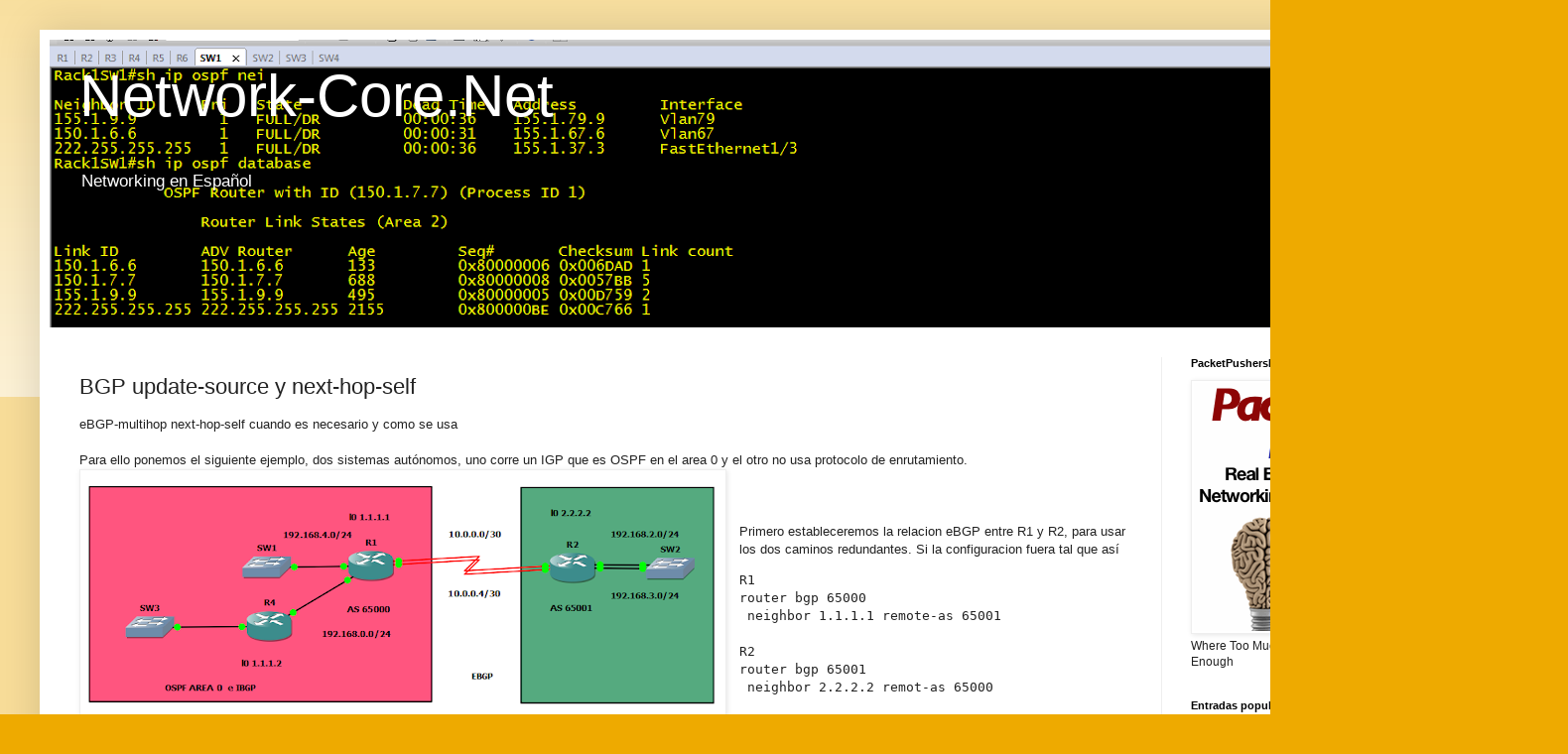

--- FILE ---
content_type: text/html; charset=UTF-8
request_url: http://www.network-core.net/2010/08/bgp-update-source-y-next-hop-self.html
body_size: 11476
content:
<!DOCTYPE html>
<html class='v2' dir='ltr' lang='es'>
<head>
<link href='https://www.blogger.com/static/v1/widgets/4128112664-css_bundle_v2.css' rel='stylesheet' type='text/css'/>
<meta content='width=1100' name='viewport'/>
<meta content='text/html; charset=UTF-8' http-equiv='Content-Type'/>
<meta content='blogger' name='generator'/>
<link href='http://www.network-core.net/favicon.ico' rel='icon' type='image/x-icon'/>
<link href='http://www.network-core.net/2010/08/bgp-update-source-y-next-hop-self.html' rel='canonical'/>
<link rel="alternate" type="application/atom+xml" title="Network-Core.Net - Atom" href="http://www.network-core.net/feeds/posts/default" />
<link rel="alternate" type="application/rss+xml" title="Network-Core.Net - RSS" href="http://www.network-core.net/feeds/posts/default?alt=rss" />
<link rel="service.post" type="application/atom+xml" title="Network-Core.Net - Atom" href="https://www.blogger.com/feeds/5997493262095961888/posts/default" />

<link rel="alternate" type="application/atom+xml" title="Network-Core.Net - Atom" href="http://www.network-core.net/feeds/6442071829860857564/comments/default" />
<!--Can't find substitution for tag [blog.ieCssRetrofitLinks]-->
<link href='https://blogger.googleusercontent.com/img/b/R29vZ2xl/AVvXsEgLcqdFszYbj0rn7LWwAYewyNsyQhs6WmOt8WAWTGyjqHqV-0-6F9u-8-dhdN5H0HMy8Ma15P1MVHbG2gDW0ncbfofqW7HaDC0JZzP66ZvwruEOItf8V264qa9geERUbSq6DRBSAT6I4A/s640/ebgp-multihop.png' rel='image_src'/>
<meta content='http://www.network-core.net/2010/08/bgp-update-source-y-next-hop-self.html' property='og:url'/>
<meta content='BGP update-source y next-hop-self' property='og:title'/>
<meta content='networking cisco castellano español ccna ccnp ccie' property='og:description'/>
<meta content='https://blogger.googleusercontent.com/img/b/R29vZ2xl/AVvXsEgLcqdFszYbj0rn7LWwAYewyNsyQhs6WmOt8WAWTGyjqHqV-0-6F9u-8-dhdN5H0HMy8Ma15P1MVHbG2gDW0ncbfofqW7HaDC0JZzP66ZvwruEOItf8V264qa9geERUbSq6DRBSAT6I4A/w1200-h630-p-k-no-nu/ebgp-multihop.png' property='og:image'/>
<title>Network-Core.Net: BGP update-source y next-hop-self</title>
<style id='page-skin-1' type='text/css'><!--
/*
-----------------------------------------------
Blogger Template Style
Name:     Simple
Designer: Blogger
URL:      www.blogger.com
----------------------------------------------- */
/* Content
----------------------------------------------- */
body {
font: normal normal 12px Arial, Tahoma, Helvetica, FreeSans, sans-serif;
color: #222222;
background: #eeaa00 none repeat scroll top left;
padding: 0 40px 40px 40px;
}
html body .region-inner {
min-width: 0;
max-width: 100%;
width: auto;
}
h2 {
font-size: 22px;
}
a:link {
text-decoration:none;
color: #cc6611;
}
a:visited {
text-decoration:none;
color: #888888;
}
a:hover {
text-decoration:underline;
color: #ff9900;
}
.body-fauxcolumn-outer .fauxcolumn-inner {
background: transparent url(https://resources.blogblog.com/blogblog/data/1kt/simple/body_gradient_tile_light.png) repeat scroll top left;
_background-image: none;
}
.body-fauxcolumn-outer .cap-top {
position: absolute;
z-index: 1;
height: 400px;
width: 100%;
}
.body-fauxcolumn-outer .cap-top .cap-left {
width: 100%;
background: transparent url(https://resources.blogblog.com/blogblog/data/1kt/simple/gradients_light.png) repeat-x scroll top left;
_background-image: none;
}
.content-outer {
-moz-box-shadow: 0 0 40px rgba(0, 0, 0, .15);
-webkit-box-shadow: 0 0 5px rgba(0, 0, 0, .15);
-goog-ms-box-shadow: 0 0 10px #333333;
box-shadow: 0 0 40px rgba(0, 0, 0, .15);
margin-bottom: 1px;
}
.content-inner {
padding: 10px 10px;
}
.content-inner {
background-color: #ffffff;
}
/* Header
----------------------------------------------- */
.header-outer {
background: #cc6611 url(//www.blogblog.com/1kt/simple/gradients_light.png) repeat-x scroll 0 -400px;
_background-image: none;
}
.Header h1 {
font: normal normal 60px Arial, Tahoma, Helvetica, FreeSans, sans-serif;
color: #ffffff;
text-shadow: 1px 2px 3px rgba(0, 0, 0, .2);
}
.Header h1 a {
color: #ffffff;
}
.Header .description {
font-size: 140%;
color: #ffffff;
}
.header-inner .Header .titlewrapper {
padding: 22px 30px;
}
.header-inner .Header .descriptionwrapper {
padding: 0 30px;
}
/* Tabs
----------------------------------------------- */
.tabs-inner .section:first-child {
border-top: 0 solid #eeeeee;
}
.tabs-inner .section:first-child ul {
margin-top: -0;
border-top: 0 solid #eeeeee;
border-left: 0 solid #eeeeee;
border-right: 0 solid #eeeeee;
}
.tabs-inner .widget ul {
background: #f5f5f5 url(https://resources.blogblog.com/blogblog/data/1kt/simple/gradients_light.png) repeat-x scroll 0 -800px;
_background-image: none;
border-bottom: 1px solid #eeeeee;
margin-top: 0;
margin-left: -30px;
margin-right: -30px;
}
.tabs-inner .widget li a {
display: inline-block;
padding: .6em 1em;
font: normal normal 14px Arial, Tahoma, Helvetica, FreeSans, sans-serif;
color: #999999;
border-left: 1px solid #ffffff;
border-right: 1px solid #eeeeee;
}
.tabs-inner .widget li:first-child a {
border-left: none;
}
.tabs-inner .widget li.selected a, .tabs-inner .widget li a:hover {
color: #000000;
background-color: #eeeeee;
text-decoration: none;
}
/* Columns
----------------------------------------------- */
.main-outer {
border-top: 0 solid #eeeeee;
}
.fauxcolumn-left-outer .fauxcolumn-inner {
border-right: 1px solid #eeeeee;
}
.fauxcolumn-right-outer .fauxcolumn-inner {
border-left: 1px solid #eeeeee;
}
/* Headings
----------------------------------------------- */
div.widget > h2,
div.widget h2.title {
margin: 0 0 1em 0;
font: normal bold 11px Arial, Tahoma, Helvetica, FreeSans, sans-serif;
color: #000000;
}
/* Widgets
----------------------------------------------- */
.widget .zippy {
color: #999999;
text-shadow: 2px 2px 1px rgba(0, 0, 0, .1);
}
.widget .popular-posts ul {
list-style: none;
}
/* Posts
----------------------------------------------- */
h2.date-header {
font: normal bold 11px Arial, Tahoma, Helvetica, FreeSans, sans-serif;
}
.date-header span {
background-color: transparent;
color: #222222;
padding: inherit;
letter-spacing: inherit;
margin: inherit;
}
.main-inner {
padding-top: 30px;
padding-bottom: 30px;
}
.main-inner .column-center-inner {
padding: 0 15px;
}
.main-inner .column-center-inner .section {
margin: 0 15px;
}
.post {
margin: 0 0 25px 0;
}
h3.post-title, .comments h4 {
font: normal normal 22px Arial, Tahoma, Helvetica, FreeSans, sans-serif;
margin: .75em 0 0;
}
.post-body {
font-size: 110%;
line-height: 1.4;
position: relative;
}
.post-body img, .post-body .tr-caption-container, .Profile img, .Image img,
.BlogList .item-thumbnail img {
padding: 2px;
background: #ffffff;
border: 1px solid #eeeeee;
-moz-box-shadow: 1px 1px 5px rgba(0, 0, 0, .1);
-webkit-box-shadow: 1px 1px 5px rgba(0, 0, 0, .1);
box-shadow: 1px 1px 5px rgba(0, 0, 0, .1);
}
.post-body img, .post-body .tr-caption-container {
padding: 5px;
}
.post-body .tr-caption-container {
color: #222222;
}
.post-body .tr-caption-container img {
padding: 0;
background: transparent;
border: none;
-moz-box-shadow: 0 0 0 rgba(0, 0, 0, .1);
-webkit-box-shadow: 0 0 0 rgba(0, 0, 0, .1);
box-shadow: 0 0 0 rgba(0, 0, 0, .1);
}
.post-header {
margin: 0 0 1.5em;
line-height: 1.6;
font-size: 90%;
}
.post-footer {
margin: 20px -2px 0;
padding: 5px 10px;
color: #666666;
background-color: #f9f9f9;
border-bottom: 1px solid #eeeeee;
line-height: 1.6;
font-size: 90%;
}
#comments .comment-author {
padding-top: 1.5em;
border-top: 1px solid #eeeeee;
background-position: 0 1.5em;
}
#comments .comment-author:first-child {
padding-top: 0;
border-top: none;
}
.avatar-image-container {
margin: .2em 0 0;
}
#comments .avatar-image-container img {
border: 1px solid #eeeeee;
}
/* Comments
----------------------------------------------- */
.comments .comments-content .icon.blog-author {
background-repeat: no-repeat;
background-image: url([data-uri]);
}
.comments .comments-content .loadmore a {
border-top: 1px solid #999999;
border-bottom: 1px solid #999999;
}
.comments .comment-thread.inline-thread {
background-color: #f9f9f9;
}
.comments .continue {
border-top: 2px solid #999999;
}
/* Accents
---------------------------------------------- */
.section-columns td.columns-cell {
border-left: 1px solid #eeeeee;
}
.blog-pager {
background: transparent none no-repeat scroll top center;
}
.blog-pager-older-link, .home-link,
.blog-pager-newer-link {
background-color: #ffffff;
padding: 5px;
}
.footer-outer {
border-top: 0 dashed #bbbbbb;
}
/* Mobile
----------------------------------------------- */
body.mobile  {
background-size: auto;
}
.mobile .body-fauxcolumn-outer {
background: transparent none repeat scroll top left;
}
.mobile .body-fauxcolumn-outer .cap-top {
background-size: 100% auto;
}
.mobile .content-outer {
-webkit-box-shadow: 0 0 3px rgba(0, 0, 0, .15);
box-shadow: 0 0 3px rgba(0, 0, 0, .15);
}
.mobile .tabs-inner .widget ul {
margin-left: 0;
margin-right: 0;
}
.mobile .post {
margin: 0;
}
.mobile .main-inner .column-center-inner .section {
margin: 0;
}
.mobile .date-header span {
padding: 0.1em 10px;
margin: 0 -10px;
}
.mobile h3.post-title {
margin: 0;
}
.mobile .blog-pager {
background: transparent none no-repeat scroll top center;
}
.mobile .footer-outer {
border-top: none;
}
.mobile .main-inner, .mobile .footer-inner {
background-color: #ffffff;
}
.mobile-index-contents {
color: #222222;
}
.mobile-link-button {
background-color: #cc6611;
}
.mobile-link-button a:link, .mobile-link-button a:visited {
color: #ffffff;
}
.mobile .tabs-inner .section:first-child {
border-top: none;
}
.mobile .tabs-inner .PageList .widget-content {
background-color: #eeeeee;
color: #000000;
border-top: 1px solid #eeeeee;
border-bottom: 1px solid #eeeeee;
}
.mobile .tabs-inner .PageList .widget-content .pagelist-arrow {
border-left: 1px solid #eeeeee;
}

--></style>
<style id='template-skin-1' type='text/css'><!--
body {
min-width: 1500px;
}
.content-outer, .content-fauxcolumn-outer, .region-inner {
min-width: 1500px;
max-width: 1500px;
_width: 1500px;
}
.main-inner .columns {
padding-left: 0px;
padding-right: 360px;
}
.main-inner .fauxcolumn-center-outer {
left: 0px;
right: 360px;
/* IE6 does not respect left and right together */
_width: expression(this.parentNode.offsetWidth -
parseInt("0px") -
parseInt("360px") + 'px');
}
.main-inner .fauxcolumn-left-outer {
width: 0px;
}
.main-inner .fauxcolumn-right-outer {
width: 360px;
}
.main-inner .column-left-outer {
width: 0px;
right: 100%;
margin-left: -0px;
}
.main-inner .column-right-outer {
width: 360px;
margin-right: -360px;
}
#layout {
min-width: 0;
}
#layout .content-outer {
min-width: 0;
width: 800px;
}
#layout .region-inner {
min-width: 0;
width: auto;
}
body#layout div.add_widget {
padding: 8px;
}
body#layout div.add_widget a {
margin-left: 32px;
}
--></style>
<link href='https://www.blogger.com/dyn-css/authorization.css?targetBlogID=5997493262095961888&amp;zx=829ffe19-b0fe-4638-8300-06f1bff9febb' media='none' onload='if(media!=&#39;all&#39;)media=&#39;all&#39;' rel='stylesheet'/><noscript><link href='https://www.blogger.com/dyn-css/authorization.css?targetBlogID=5997493262095961888&amp;zx=829ffe19-b0fe-4638-8300-06f1bff9febb' rel='stylesheet'/></noscript>
<meta name='google-adsense-platform-account' content='ca-host-pub-1556223355139109'/>
<meta name='google-adsense-platform-domain' content='blogspot.com'/>

<!-- data-ad-client=ca-pub-0715135656211573 -->

</head>
<body class='loading variant-bold'>
<div class='navbar no-items section' id='navbar' name='Barra de navegación'>
</div>
<div class='body-fauxcolumns'>
<div class='fauxcolumn-outer body-fauxcolumn-outer'>
<div class='cap-top'>
<div class='cap-left'></div>
<div class='cap-right'></div>
</div>
<div class='fauxborder-left'>
<div class='fauxborder-right'></div>
<div class='fauxcolumn-inner'>
</div>
</div>
<div class='cap-bottom'>
<div class='cap-left'></div>
<div class='cap-right'></div>
</div>
</div>
</div>
<div class='content'>
<div class='content-fauxcolumns'>
<div class='fauxcolumn-outer content-fauxcolumn-outer'>
<div class='cap-top'>
<div class='cap-left'></div>
<div class='cap-right'></div>
</div>
<div class='fauxborder-left'>
<div class='fauxborder-right'></div>
<div class='fauxcolumn-inner'>
</div>
</div>
<div class='cap-bottom'>
<div class='cap-left'></div>
<div class='cap-right'></div>
</div>
</div>
</div>
<div class='content-outer'>
<div class='content-cap-top cap-top'>
<div class='cap-left'></div>
<div class='cap-right'></div>
</div>
<div class='fauxborder-left content-fauxborder-left'>
<div class='fauxborder-right content-fauxborder-right'></div>
<div class='content-inner'>
<header>
<div class='header-outer'>
<div class='header-cap-top cap-top'>
<div class='cap-left'></div>
<div class='cap-right'></div>
</div>
<div class='fauxborder-left header-fauxborder-left'>
<div class='fauxborder-right header-fauxborder-right'></div>
<div class='region-inner header-inner'>
<div class='header section' id='header' name='Cabecera'><div class='widget Header' data-version='1' id='Header1'>
<div id='header-inner' style='background-image: url("https://blogger.googleusercontent.com/img/b/R29vZ2xl/AVvXsEh6kVipIxqtL7lxVJzdl-YaxsW_IRK_7CpxCswe-KIJFMQLmPmg2AuyMkd-EBGbyRmhxBn0RKiKu686Ohc4seESizR-hNyHoXLEaJNTbQ2RmE98bOrFS7iWQf8n9VM5cVO0bq2NKAcwQQ/s1480/back.PNG"); background-position: left; min-height: 290px; _height: 290px; background-repeat: no-repeat; '>
<div class='titlewrapper' style='background: transparent'>
<h1 class='title' style='background: transparent; border-width: 0px'>
<a href='http://www.network-core.net/'>
Network-Core.Net
</a>
</h1>
</div>
<div class='descriptionwrapper'>
<p class='description'><span>Networking en Español</span></p>
</div>
</div>
</div></div>
</div>
</div>
<div class='header-cap-bottom cap-bottom'>
<div class='cap-left'></div>
<div class='cap-right'></div>
</div>
</div>
</header>
<div class='tabs-outer'>
<div class='tabs-cap-top cap-top'>
<div class='cap-left'></div>
<div class='cap-right'></div>
</div>
<div class='fauxborder-left tabs-fauxborder-left'>
<div class='fauxborder-right tabs-fauxborder-right'></div>
<div class='region-inner tabs-inner'>
<div class='tabs no-items section' id='crosscol' name='Multicolumnas'></div>
<div class='tabs no-items section' id='crosscol-overflow' name='Cross-Column 2'></div>
</div>
</div>
<div class='tabs-cap-bottom cap-bottom'>
<div class='cap-left'></div>
<div class='cap-right'></div>
</div>
</div>
<div class='main-outer'>
<div class='main-cap-top cap-top'>
<div class='cap-left'></div>
<div class='cap-right'></div>
</div>
<div class='fauxborder-left main-fauxborder-left'>
<div class='fauxborder-right main-fauxborder-right'></div>
<div class='region-inner main-inner'>
<div class='columns fauxcolumns'>
<div class='fauxcolumn-outer fauxcolumn-center-outer'>
<div class='cap-top'>
<div class='cap-left'></div>
<div class='cap-right'></div>
</div>
<div class='fauxborder-left'>
<div class='fauxborder-right'></div>
<div class='fauxcolumn-inner'>
</div>
</div>
<div class='cap-bottom'>
<div class='cap-left'></div>
<div class='cap-right'></div>
</div>
</div>
<div class='fauxcolumn-outer fauxcolumn-left-outer'>
<div class='cap-top'>
<div class='cap-left'></div>
<div class='cap-right'></div>
</div>
<div class='fauxborder-left'>
<div class='fauxborder-right'></div>
<div class='fauxcolumn-inner'>
</div>
</div>
<div class='cap-bottom'>
<div class='cap-left'></div>
<div class='cap-right'></div>
</div>
</div>
<div class='fauxcolumn-outer fauxcolumn-right-outer'>
<div class='cap-top'>
<div class='cap-left'></div>
<div class='cap-right'></div>
</div>
<div class='fauxborder-left'>
<div class='fauxborder-right'></div>
<div class='fauxcolumn-inner'>
</div>
</div>
<div class='cap-bottom'>
<div class='cap-left'></div>
<div class='cap-right'></div>
</div>
</div>
<!-- corrects IE6 width calculation -->
<div class='columns-inner'>
<div class='column-center-outer'>
<div class='column-center-inner'>
<div class='main section' id='main' name='Principal'><div class='widget Blog' data-version='1' id='Blog1'>
<div class='blog-posts hfeed'>

          <div class="date-outer">
        

          <div class="date-posts">
        
<div class='post-outer'>
<div class='post hentry' itemprop='blogPost' itemscope='itemscope' itemtype='http://schema.org/BlogPosting'>
<meta content='https://blogger.googleusercontent.com/img/b/R29vZ2xl/AVvXsEgLcqdFszYbj0rn7LWwAYewyNsyQhs6WmOt8WAWTGyjqHqV-0-6F9u-8-dhdN5H0HMy8Ma15P1MVHbG2gDW0ncbfofqW7HaDC0JZzP66ZvwruEOItf8V264qa9geERUbSq6DRBSAT6I4A/s640/ebgp-multihop.png' itemprop='image_url'/>
<meta content='5997493262095961888' itemprop='blogId'/>
<meta content='6442071829860857564' itemprop='postId'/>
<a name='6442071829860857564'></a>
<h3 class='post-title entry-title' itemprop='name'>
BGP update-source y next-hop-self
</h3>
<div class='post-header'>
<div class='post-header-line-1'></div>
</div>
<div class='post-body entry-content' id='post-body-6442071829860857564' itemprop='description articleBody'>
eBGP-multihop next-hop-self cuando es necesario y como se usa<br />
<br />
Para ello ponemos el siguiente ejemplo, dos sistemas autónomos, uno corre un IGP que es OSPF en el area 0 y el otro no usa protocolo de enrutamiento.<br />
<div class="separator" style="clear: both; text-align: center;"><a href="https://blogger.googleusercontent.com/img/b/R29vZ2xl/AVvXsEgLcqdFszYbj0rn7LWwAYewyNsyQhs6WmOt8WAWTGyjqHqV-0-6F9u-8-dhdN5H0HMy8Ma15P1MVHbG2gDW0ncbfofqW7HaDC0JZzP66ZvwruEOItf8V264qa9geERUbSq6DRBSAT6I4A/s1600/ebgp-multihop.png" imageanchor="1" style="clear: left; float: left; margin-bottom: 1em; margin-right: 1em;"><img border="0" height="236" src="https://blogger.googleusercontent.com/img/b/R29vZ2xl/AVvXsEgLcqdFszYbj0rn7LWwAYewyNsyQhs6WmOt8WAWTGyjqHqV-0-6F9u-8-dhdN5H0HMy8Ma15P1MVHbG2gDW0ncbfofqW7HaDC0JZzP66ZvwruEOItf8V264qa9geERUbSq6DRBSAT6I4A/s640/ebgp-multihop.png" width="640" /></a></div><br />
<br />
<br />
Primero estableceremos la relacion eBGP entre R1 y R2, para usar los dos caminos redundantes. Si la configuracion fuera tal que así<br />
<pre>R1
router bgp 65000
 neighbor 1.1.1.1 remote-as 65001

R2
router bgp 65001
 neighbor 2.2.2.2 remot-as 65000
</pre><br />
Nunca tendriamos relación puesto que R1 no tiene ruta a la loopback de R2 ni R2 tiene ruta a la loopback de R1 así que creamos rutas estáticas<br />
<pre>R2#sh ip bgp summary
BGP router identifier 2.2.2.2, local AS number 65001
BGP table version is 1, main routing table version 1

Neighbor        V    AS MsgRcvd MsgSent   TblVer  InQ OutQ Up/Down  State/PfxRcd
1.1.1.1         4 65000      25      25        0    0    0 00:00:00 Active
</pre>en ambos sentidos (muestro solo R2)<br />
<pre>ip route 1.1.1.1 255.255.255.255 10.0.0.1
ip route 1.1.1.1 255.255.255.255 10.0.0.5</pre><br />
aún así la sesión bgp no levanta &#191;porque?, pues porque el TTL de bgp es 1, aunque sea un sólo salto si usas loopbacks el salto es 2, tenemos que usar el comando ebgp-multihp<br />
<pre>router bgp 65001
 neighbor 1.1.1.1 remote-as 65000
 neighbor 1.1.1.1 ebgp-multihop 2
 neighbor 1.1.1.1 update-source Loopback0
 no auto-summary

router bgp 65000
 neighbor 2.2.2.2 remote-as 65001
 neighbor 2.2.2.2 ebgp-multihop 2
 neighbor 2.2.2.2 update-source Loopback0</pre><br />
ahora ya son vecinos bgp, nos podemos centrar en la relacion IGP e IBGP entre R1 y R3<br />
<br />
<br />
Para que la regla de la sincronización sea válidación las rutas de iBGP tenemos que usar una IGP<br />
<br />
R4<pre>router ospf 1
 log-adjacency-changes
 network 1.1.1.2 0.0.0.0 area 0
 network 192.168.0.0 0.0.0.255 area 0
 network 192.168.4.0 0.0.0.255 area 0

R1
router ospf 1
 log-adjacency-changes
 passive-interface default (para que no publique por los serial)
 no passive-interface FastEthernet1/0
 network 1.1.1.1 0.0.0.0 area 0
 network 192.168.0.0 0.0.0.255 area 0
 network 192.168.1.0 0.0.0.255 area 0</pre><br />
Ahora configuramos los peers iBGP<br />
<br />
R4<pre>router bgp 65000
 no synchronization
 bgp log-neighbor-changes
 neighbor 1.1.1.1 remote-as 65000
 neighbor 1.1.1.1 update-source Loopback0
 no auto-summary

R1
router bgp 65000
 no synchronization
 bgp log-neighbor-changes
 network 192.168.0.0
 network 192.168.1.0
 neighbor 1.1.1.2 remote-as 65000
 neighbor 1.1.1.2 update-source Loopback0
 neighbor 2.2.2.2 remote-as 65001
 neighbor 2.2.2.2 ebgp-multihop 2
 neighbor 2.2.2.2 update-source Loopback0
 no auto-summary</pre><br />
Vemos que si se ven pero las rutas no llegan a R4 vamos a hacer un debug ip bgp updates a ver porque no llegan las rutas de R2 hacia R4<br />
Algunas llegan<pre>*Mar  1 00:34:27.819: BGP(0): 1.1.1.1 rcvd UPDATE w/ attr: nexthop 1.1.1.1, origin i, localpref 100, metric 0
*Mar  1 00:34:27.823: BGP(0): 1.1.1.1 rcvd 192.168.1.0/24
*Mar  1 00:34:27.831: BGP(0): 1.1.1.1 rcvd 192.168.0.0/24
*Mar  1 00:34:27.835: BGP(0): Revise route installing 1 of 1 routes for 192.168.0.0/24 -> 1.1.1.1(main) to main IP table
*Mar  1 00:34:27.843: BGP(0): Revise route installing 1 of 1 routes for 192.168.1.0/24 -> 1.1.1.1(main) to main IP table
*Mar  1 00:34:27.947: BGP(0): Revise route installing 1 of 1 routes for 192.168.0.0/24 -> 1.1.1.1(main) to main IP table
*Mar  1 00:34:27.951: BGP(0): Revise route installing 1 of 1 routes for 192.168.1.0/24 -> 1.1.1.1(main) to main IP table</pre><br />
Pero otras no<br />
<pre>*Mar  1 00:35:26.795: BGP(0): no valid path for 192.168.2.0/24
*Mar  1 00:35:26.799: BGP(0): no valid path for 192.168.3.0/24</pre><br />
&#191;porque?, veamos, esas rutas las publica R2, R4 no tiene forma de saber como llegar a R2 pero si a R1 por lo que haremos es qeu R2 reanuncie las rutas de R4 usando el comando next-hop-self<br />
<pre>router bgp 65000
 neighbor 1.1.1.2 next-hop-self</pre><br />
ahora si llegan y se insertan en la tabla de rutas, podemos proceder a quitar el debug con undebug all<br />
<pre>*Mar  1 00:37:24.915: BGP(0): Revise route installing 1 of 1 routes for 192.168.2.0/24 -> 1.1.1.1(main) to main IP table
*Mar  1 00:37:24.923: BGP(0): Revise route installing 1 of 1 routes for 192.168.3.0/24 -> 1.1.1.1(main) to main IP table.</pre><br />
 Las configuraciones así como el archivo .NET os lo dejo en un enlace de megaupload por si quereis usarlo con el gns3, no os olveis de cambiar el IOS si no coincide, el idle PC y revisar el hipervisor ya que yo he usado dos para que uno solo no ralentizara la máquina.    <a href="http://www.megaupload.com/?d=9B95UJF9">configs y archivo</a>
<div style='clear: both;'></div>
</div>
<div class='post-footer'>
<div class='post-footer-line post-footer-line-1'><span class='post-icons'>
</span>
<div class='post-share-buttons goog-inline-block'>
<a class='goog-inline-block share-button sb-email' href='https://www.blogger.com/share-post.g?blogID=5997493262095961888&postID=6442071829860857564&target=email' target='_blank' title='Enviar por correo electrónico'><span class='share-button-link-text'>Enviar por correo electrónico</span></a><a class='goog-inline-block share-button sb-blog' href='https://www.blogger.com/share-post.g?blogID=5997493262095961888&postID=6442071829860857564&target=blog' onclick='window.open(this.href, "_blank", "height=270,width=475"); return false;' target='_blank' title='Escribe un blog'><span class='share-button-link-text'>Escribe un blog</span></a><a class='goog-inline-block share-button sb-twitter' href='https://www.blogger.com/share-post.g?blogID=5997493262095961888&postID=6442071829860857564&target=twitter' target='_blank' title='Compartir en X'><span class='share-button-link-text'>Compartir en X</span></a><a class='goog-inline-block share-button sb-facebook' href='https://www.blogger.com/share-post.g?blogID=5997493262095961888&postID=6442071829860857564&target=facebook' onclick='window.open(this.href, "_blank", "height=430,width=640"); return false;' target='_blank' title='Compartir con Facebook'><span class='share-button-link-text'>Compartir con Facebook</span></a><a class='goog-inline-block share-button sb-pinterest' href='https://www.blogger.com/share-post.g?blogID=5997493262095961888&postID=6442071829860857564&target=pinterest' target='_blank' title='Compartir en Pinterest'><span class='share-button-link-text'>Compartir en Pinterest</span></a>
</div>
</div>
<div class='post-footer-line post-footer-line-2'><span class='post-labels'>
Etiquetas:
<a href='http://www.network-core.net/search/label/BGP' rel='tag'>BGP</a>
</span>
</div>
<div class='post-footer-line post-footer-line-3'></div>
</div>
</div>
<div class='comments' id='comments'>
<a name='comments'></a>
<h4>No hay comentarios:</h4>
<div id='Blog1_comments-block-wrapper'>
<dl class='avatar-comment-indent' id='comments-block'>
</dl>
</div>
<p class='comment-footer'>
<div class='comment-form'>
<a name='comment-form'></a>
<h4 id='comment-post-message'>Publicar un comentario</h4>
<p>
</p>
<a href='https://www.blogger.com/comment/frame/5997493262095961888?po=6442071829860857564&hl=es&saa=85391&origin=http://www.network-core.net' id='comment-editor-src'></a>
<iframe allowtransparency='true' class='blogger-iframe-colorize blogger-comment-from-post' frameborder='0' height='410px' id='comment-editor' name='comment-editor' src='' width='100%'></iframe>
<script src='https://www.blogger.com/static/v1/jsbin/1345082660-comment_from_post_iframe.js' type='text/javascript'></script>
<script type='text/javascript'>
      BLOG_CMT_createIframe('https://www.blogger.com/rpc_relay.html');
    </script>
</div>
</p>
</div>
</div>

        </div></div>
      
</div>
<div class='blog-pager' id='blog-pager'>
<span id='blog-pager-newer-link'>
<a class='blog-pager-newer-link' href='http://www.network-core.net/2010/09/bgp-route-reflector.html' id='Blog1_blog-pager-newer-link' title='Entrada más reciente'>Entrada más reciente</a>
</span>
<span id='blog-pager-older-link'>
<a class='blog-pager-older-link' href='http://www.network-core.net/2010/08/bgp-creando-relaciones-ibgp.html' id='Blog1_blog-pager-older-link' title='Entrada antigua'>Entrada antigua</a>
</span>
<a class='home-link' href='http://www.network-core.net/'>Inicio</a>
</div>
<div class='clear'></div>
<div class='post-feeds'>
<div class='feed-links'>
Suscribirse a:
<a class='feed-link' href='http://www.network-core.net/feeds/6442071829860857564/comments/default' target='_blank' type='application/atom+xml'>Enviar comentarios (Atom)</a>
</div>
</div>
</div></div>
</div>
</div>
<div class='column-left-outer'>
<div class='column-left-inner'>
<aside>
</aside>
</div>
</div>
<div class='column-right-outer'>
<div class='column-right-inner'>
<aside>
<div class='sidebar section' id='sidebar-right-1'><div class='widget Image' data-version='1' id='Image1'>
<h2>PacketPushersPodcast</h2>
<div class='widget-content'>
<a href='http://packetpushers.net'>
<img alt='PacketPushersPodcast' height='250' id='Image1_img' src='https://blogger.googleusercontent.com/img/b/R29vZ2xl/AVvXsEj5x2OIRwGJ55GgbVELf8Jqwlgkq3_qLVt-6ckxLDfX1r-YgipTZGEeyQ6xsmEBwfZv1koLOF8d0O_VuQ3e8bysiOfL0BmcRHKJk_khc9qmyrzEOCQmFS6ycgLTv_uJxWNi6tCWVmoCyQ/s1600/ppp-button-300x250.gif' width='300'/>
</a>
<br/>
<span class='caption'>Where Too Much Networking Would NEVER Be Enough</span>
</div>
<div class='clear'></div>
</div><div class='widget PopularPosts' data-version='1' id='PopularPosts1'>
<h2>Entradas populares</h2>
<div class='widget-content popular-posts'>
<ul>
<li>
<a href='http://www.network-core.net/2010/03/mst-multiple-spanning-tree.html'>MST Multiple spanning-tree</a>
</li>
<li>
<a href='http://www.network-core.net/2010/08/atributos-bgp.html'>Atributos BGP</a>
</li>
<li>
<a href='http://www.network-core.net/2010/09/bgp-route-reflector.html'>BGP route reflector</a>
</li>
<li>
<a href='http://www.network-core.net/2010/08/bgp-update-source-y-next-hop-self.html'>BGP update-source y next-hop-self</a>
</li>
<li>
<a href='http://www.network-core.net/2012/04/pbr-policy-based-routing.html'>PBR Policy Based Routing</a>
</li>
<li>
<a href='http://www.network-core.net/2011/10/ospfv3-con-ipv6.html'>Ospfv3 con IPv6</a>
</li>
<li>
<a href='http://www.network-core.net/2010/11/bgp-filtrando-rutas-con-prefix-list.html'>BGP Filtrando rutas con prefix-list</a>
</li>
<li>
<a href='http://www.network-core.net/2010/02/comparacion-entre-ip-precedence-y-dscp.html'>Comparacion entre Ip Precedence y DSCP</a>
</li>
<li>
<a href='http://www.network-core.net/2010/10/bgp-confederations.html'>BGP Confederations</a>
</li>
<li>
<a href='http://www.network-core.net/2010/03/actualizar-ios-3750-switches-en-stack.html'>Actualizar IOS 3750 switches en stack</a>
</li>
</ul>
<div class='clear'></div>
</div>
</div></div>
<table border='0' cellpadding='0' cellspacing='0' class='section-columns columns-2'>
<tbody>
<tr>
<td class='first columns-cell'>
<div class='sidebar section' id='sidebar-right-2-1'><div class='widget Label' data-version='1' id='Label1'>
<h2>Etiquetas</h2>
<div class='widget-content list-label-widget-content'>
<ul>
<li>
<a dir='ltr' href='http://www.network-core.net/search/label/2960s'>2960s</a>
</li>
<li>
<a dir='ltr' href='http://www.network-core.net/search/label/2960x'>2960x</a>
</li>
<li>
<a dir='ltr' href='http://www.network-core.net/search/label/3750'>3750</a>
</li>
<li>
<a dir='ltr' href='http://www.network-core.net/search/label/3COM'>3COM</a>
</li>
<li>
<a dir='ltr' href='http://www.network-core.net/search/label/802.1X'>802.1X</a>
</li>
<li>
<a dir='ltr' href='http://www.network-core.net/search/label/ACS'>ACS</a>
</li>
<li>
<a dir='ltr' href='http://www.network-core.net/search/label/Active%20Directory'>Active Directory</a>
</li>
<li>
<a dir='ltr' href='http://www.network-core.net/search/label/aggregate-address'>aggregate-address</a>
</li>
<li>
<a dir='ltr' href='http://www.network-core.net/search/label/aggretate-address'>aggretate-address</a>
</li>
<li>
<a dir='ltr' href='http://www.network-core.net/search/label/ancho%20de%20banda'>ancho de banda</a>
</li>
<li>
<a dir='ltr' href='http://www.network-core.net/search/label/APIPA'>APIPA</a>
</li>
<li>
<a dir='ltr' href='http://www.network-core.net/search/label/as-path'>as-path</a>
</li>
<li>
<a dir='ltr' href='http://www.network-core.net/search/label/bandwidth'>bandwidth</a>
</li>
<li>
<a dir='ltr' href='http://www.network-core.net/search/label/BGP'>BGP</a>
</li>
<li>
<a dir='ltr' href='http://www.network-core.net/search/label/ccie'>ccie</a>
</li>
<li>
<a dir='ltr' href='http://www.network-core.net/search/label/chap'>chap</a>
</li>
<li>
<a dir='ltr' href='http://www.network-core.net/search/label/cisco'>cisco</a>
</li>
<li>
<a dir='ltr' href='http://www.network-core.net/search/label/CONFEDERATIONS'>CONFEDERATIONS</a>
</li>
<li>
<a dir='ltr' href='http://www.network-core.net/search/label/dhcp'>dhcp</a>
</li>
<li>
<a dir='ltr' href='http://www.network-core.net/search/label/distribute-list'>distribute-list</a>
</li>
<li>
<a dir='ltr' href='http://www.network-core.net/search/label/dns'>dns</a>
</li>
<li>
<a dir='ltr' href='http://www.network-core.net/search/label/DynDns%20Cisco'>DynDns Cisco</a>
</li>
<li>
<a dir='ltr' href='http://www.network-core.net/search/label/EAP'>EAP</a>
</li>
<li>
<a dir='ltr' href='http://www.network-core.net/search/label/eigrp'>eigrp</a>
</li>
<li>
<a dir='ltr' href='http://www.network-core.net/search/label/embedded%20rp'>embedded rp</a>
</li>
<li>
<a dir='ltr' href='http://www.network-core.net/search/label/firewall'>firewall</a>
</li>
<li>
<a dir='ltr' href='http://www.network-core.net/search/label/flex%20links'>flex links</a>
</li>
<li>
<a dir='ltr' href='http://www.network-core.net/search/label/gateway'>gateway</a>
</li>
<li>
<a dir='ltr' href='http://www.network-core.net/search/label/gns3'>gns3</a>
</li>
<li>
<a dir='ltr' href='http://www.network-core.net/search/label/hsrp'>hsrp</a>
</li>
<li>
<a dir='ltr' href='http://www.network-core.net/search/label/inject-map'>inject-map</a>
</li>
<li>
<a dir='ltr' href='http://www.network-core.net/search/label/ios'>ios</a>
</li>
<li>
<a dir='ltr' href='http://www.network-core.net/search/label/ipcp'>ipcp</a>
</li>
<li>
<a dir='ltr' href='http://www.network-core.net/search/label/ipsec'>ipsec</a>
</li>
<li>
<a dir='ltr' href='http://www.network-core.net/search/label/IPv6'>IPv6</a>
</li>
<li>
<a dir='ltr' href='http://www.network-core.net/search/label/juniper'>juniper</a>
</li>
<li>
<a dir='ltr' href='http://www.network-core.net/search/label/junos'>junos</a>
</li>
<li>
<a dir='ltr' href='http://www.network-core.net/search/label/local-preference'>local-preference</a>
</li>
<li>
<a dir='ltr' href='http://www.network-core.net/search/label/mdi-x'>mdi-x</a>
</li>
<li>
<a dir='ltr' href='http://www.network-core.net/search/label/modulo'>modulo</a>
</li>
<li>
<a dir='ltr' href='http://www.network-core.net/search/label/MST'>MST</a>
</li>
<li>
<a dir='ltr' href='http://www.network-core.net/search/label/multicast'>multicast</a>
</li>
<li>
<a dir='ltr' href='http://www.network-core.net/search/label/multilink'>multilink</a>
</li>
<li>
<a dir='ltr' href='http://www.network-core.net/search/label/nat'>nat</a>
</li>
<li>
<a dir='ltr' href='http://www.network-core.net/search/label/ospf'>ospf</a>
</li>
<li>
<a dir='ltr' href='http://www.network-core.net/search/label/ospf%20ipv6'>ospf ipv6</a>
</li>
<li>
<a dir='ltr' href='http://www.network-core.net/search/label/ospfv3'>ospfv3</a>
</li>
<li>
<a dir='ltr' href='http://www.network-core.net/search/label/pap'>pap</a>
</li>
<li>
<a dir='ltr' href='http://www.network-core.net/search/label/PBR'>PBR</a>
</li>
<li>
<a dir='ltr' href='http://www.network-core.net/search/label/Pix'>Pix</a>
</li>
<li>
<a dir='ltr' href='http://www.network-core.net/search/label/Policy%20Routing'>Policy Routing</a>
</li>
<li>
<a dir='ltr' href='http://www.network-core.net/search/label/ppp'>ppp</a>
</li>
<li>
<a dir='ltr' href='http://www.network-core.net/search/label/pppoe'>pppoe</a>
</li>
<li>
<a dir='ltr' href='http://www.network-core.net/search/label/prefix-list'>prefix-list</a>
</li>
<li>
<a dir='ltr' href='http://www.network-core.net/search/label/proxy'>proxy</a>
</li>
<li>
<a dir='ltr' href='http://www.network-core.net/search/label/proxy%20arp'>proxy arp</a>
</li>
<li>
<a dir='ltr' href='http://www.network-core.net/search/label/QoS'>QoS</a>
</li>
<li>
<a dir='ltr' href='http://www.network-core.net/search/label/reglas'>reglas</a>
</li>
<li>
<a dir='ltr' href='http://www.network-core.net/search/label/RIP'>RIP</a>
</li>
<li>
<a dir='ltr' href='http://www.network-core.net/search/label/rommon'>rommon</a>
</li>
<li>
<a dir='ltr' href='http://www.network-core.net/search/label/route-map'>route-map</a>
</li>
<li>
<a dir='ltr' href='http://www.network-core.net/search/label/route-reflector'>route-reflector</a>
</li>
<li>
<a dir='ltr' href='http://www.network-core.net/search/label/router'>router</a>
</li>
<li>
<a dir='ltr' href='http://www.network-core.net/search/label/routing'>routing</a>
</li>
<li>
<a dir='ltr' href='http://www.network-core.net/search/label/ruta%20por%20defecto'>ruta por defecto</a>
</li>
<li>
<a dir='ltr' href='http://www.network-core.net/search/label/sip'>sip</a>
</li>
<li>
<a dir='ltr' href='http://www.network-core.net/search/label/snat'>snat</a>
</li>
<li>
<a dir='ltr' href='http://www.network-core.net/search/label/SPAN'>SPAN</a>
</li>
<li>
<a dir='ltr' href='http://www.network-core.net/search/label/spanning%20tree'>spanning tree</a>
</li>
<li>
<a dir='ltr' href='http://www.network-core.net/search/label/stack'>stack</a>
</li>
<li>
<a dir='ltr' href='http://www.network-core.net/search/label/stateful'>stateful</a>
</li>
<li>
<a dir='ltr' href='http://www.network-core.net/search/label/static'>static</a>
</li>
<li>
<a dir='ltr' href='http://www.network-core.net/search/label/static%20routing'>static routing</a>
</li>
<li>
<a dir='ltr' href='http://www.network-core.net/search/label/switch'>switch</a>
</li>
<li>
<a dir='ltr' href='http://www.network-core.net/search/label/Switching'>Switching</a>
</li>
<li>
<a dir='ltr' href='http://www.network-core.net/search/label/tunnel'>tunnel</a>
</li>
<li>
<a dir='ltr' href='http://www.network-core.net/search/label/virtualbox'>virtualbox</a>
</li>
<li>
<a dir='ltr' href='http://www.network-core.net/search/label/voice'>voice</a>
</li>
<li>
<a dir='ltr' href='http://www.network-core.net/search/label/weight'>weight</a>
</li>
<li>
<a dir='ltr' href='http://www.network-core.net/search/label/Wifi'>Wifi</a>
</li>
<li>
<a dir='ltr' href='http://www.network-core.net/search/label/WoL'>WoL</a>
</li>
</ul>
<div class='clear'></div>
</div>
</div></div>
</td>
<td class='columns-cell'>
<div class='sidebar section' id='sidebar-right-2-2'><div class='widget Subscribe' data-version='1' id='Subscribe1'>
<div style='white-space:nowrap'>
<h2 class='title'>Suscribirse a</h2>
<div class='widget-content'>
<div class='subscribe-wrapper subscribe-type-POST'>
<div class='subscribe expanded subscribe-type-POST' id='SW_READER_LIST_Subscribe1POST' style='display:none;'>
<div class='top'>
<span class='inner' onclick='return(_SW_toggleReaderList(event, "Subscribe1POST"));'>
<img class='subscribe-dropdown-arrow' src='https://resources.blogblog.com/img/widgets/arrow_dropdown.gif'/>
<img align='absmiddle' alt='' border='0' class='feed-icon' src='https://resources.blogblog.com/img/icon_feed12.png'/>
Entradas
</span>
<div class='feed-reader-links'>
<a class='feed-reader-link' href='https://www.netvibes.com/subscribe.php?url=http%3A%2F%2Fwww.network-core.net%2Ffeeds%2Fposts%2Fdefault' target='_blank'>
<img src='https://resources.blogblog.com/img/widgets/subscribe-netvibes.png'/>
</a>
<a class='feed-reader-link' href='https://add.my.yahoo.com/content?url=http%3A%2F%2Fwww.network-core.net%2Ffeeds%2Fposts%2Fdefault' target='_blank'>
<img src='https://resources.blogblog.com/img/widgets/subscribe-yahoo.png'/>
</a>
<a class='feed-reader-link' href='http://www.network-core.net/feeds/posts/default' target='_blank'>
<img align='absmiddle' class='feed-icon' src='https://resources.blogblog.com/img/icon_feed12.png'/>
                  Atom
                </a>
</div>
</div>
<div class='bottom'></div>
</div>
<div class='subscribe' id='SW_READER_LIST_CLOSED_Subscribe1POST' onclick='return(_SW_toggleReaderList(event, "Subscribe1POST"));'>
<div class='top'>
<span class='inner'>
<img class='subscribe-dropdown-arrow' src='https://resources.blogblog.com/img/widgets/arrow_dropdown.gif'/>
<span onclick='return(_SW_toggleReaderList(event, "Subscribe1POST"));'>
<img align='absmiddle' alt='' border='0' class='feed-icon' src='https://resources.blogblog.com/img/icon_feed12.png'/>
Entradas
</span>
</span>
</div>
<div class='bottom'></div>
</div>
</div>
<div class='subscribe-wrapper subscribe-type-PER_POST'>
<div class='subscribe expanded subscribe-type-PER_POST' id='SW_READER_LIST_Subscribe1PER_POST' style='display:none;'>
<div class='top'>
<span class='inner' onclick='return(_SW_toggleReaderList(event, "Subscribe1PER_POST"));'>
<img class='subscribe-dropdown-arrow' src='https://resources.blogblog.com/img/widgets/arrow_dropdown.gif'/>
<img align='absmiddle' alt='' border='0' class='feed-icon' src='https://resources.blogblog.com/img/icon_feed12.png'/>
Comentarios
</span>
<div class='feed-reader-links'>
<a class='feed-reader-link' href='https://www.netvibes.com/subscribe.php?url=http%3A%2F%2Fwww.network-core.net%2Ffeeds%2F6442071829860857564%2Fcomments%2Fdefault' target='_blank'>
<img src='https://resources.blogblog.com/img/widgets/subscribe-netvibes.png'/>
</a>
<a class='feed-reader-link' href='https://add.my.yahoo.com/content?url=http%3A%2F%2Fwww.network-core.net%2Ffeeds%2F6442071829860857564%2Fcomments%2Fdefault' target='_blank'>
<img src='https://resources.blogblog.com/img/widgets/subscribe-yahoo.png'/>
</a>
<a class='feed-reader-link' href='http://www.network-core.net/feeds/6442071829860857564/comments/default' target='_blank'>
<img align='absmiddle' class='feed-icon' src='https://resources.blogblog.com/img/icon_feed12.png'/>
                  Atom
                </a>
</div>
</div>
<div class='bottom'></div>
</div>
<div class='subscribe' id='SW_READER_LIST_CLOSED_Subscribe1PER_POST' onclick='return(_SW_toggleReaderList(event, "Subscribe1PER_POST"));'>
<div class='top'>
<span class='inner'>
<img class='subscribe-dropdown-arrow' src='https://resources.blogblog.com/img/widgets/arrow_dropdown.gif'/>
<span onclick='return(_SW_toggleReaderList(event, "Subscribe1PER_POST"));'>
<img align='absmiddle' alt='' border='0' class='feed-icon' src='https://resources.blogblog.com/img/icon_feed12.png'/>
Comentarios
</span>
</span>
</div>
<div class='bottom'></div>
</div>
</div>
<div style='clear:both'></div>
</div>
</div>
<div class='clear'></div>
</div></div>
</td>
</tr>
</tbody>
</table>
<div class='sidebar no-items section' id='sidebar-right-3'></div>
</aside>
</div>
</div>
</div>
<div style='clear: both'></div>
<!-- columns -->
</div>
<!-- main -->
</div>
</div>
<div class='main-cap-bottom cap-bottom'>
<div class='cap-left'></div>
<div class='cap-right'></div>
</div>
</div>
<footer>
<div class='footer-outer'>
<div class='footer-cap-top cap-top'>
<div class='cap-left'></div>
<div class='cap-right'></div>
</div>
<div class='fauxborder-left footer-fauxborder-left'>
<div class='fauxborder-right footer-fauxborder-right'></div>
<div class='region-inner footer-inner'>
<div class='foot no-items section' id='footer-1'></div>
<table border='0' cellpadding='0' cellspacing='0' class='section-columns columns-2'>
<tbody>
<tr>
<td class='first columns-cell'>
<div class='foot no-items section' id='footer-2-1'>
</div>
</td>
<td class='columns-cell'>
<div class='foot no-items section' id='footer-2-2'></div>
</td>
</tr>
</tbody>
</table>
<!-- outside of the include in order to lock Attribution widget -->
<div class='foot section' id='footer-3' name='Pie de página'><div class='widget Attribution' data-version='1' id='Attribution1'>
<div class='widget-content' style='text-align: center;'>
Tema Sencillo. Con la tecnología de <a href='https://www.blogger.com' target='_blank'>Blogger</a>.
</div>
<div class='clear'></div>
</div></div>
</div>
</div>
<div class='footer-cap-bottom cap-bottom'>
<div class='cap-left'></div>
<div class='cap-right'></div>
</div>
</div>
</footer>
<!-- content -->
</div>
</div>
<div class='content-cap-bottom cap-bottom'>
<div class='cap-left'></div>
<div class='cap-right'></div>
</div>
</div>
</div>
<script type='text/javascript'>
    window.setTimeout(function() {
        document.body.className = document.body.className.replace('loading', '');
      }, 10);
  </script>

<script type="text/javascript" src="https://www.blogger.com/static/v1/widgets/1350801215-widgets.js"></script>
<script type='text/javascript'>
window['__wavt'] = 'AOuZoY5RMM0gyZL9vOXhYiJm3MriRSK1pQ:1768261653925';_WidgetManager._Init('//www.blogger.com/rearrange?blogID\x3d5997493262095961888','//www.network-core.net/2010/08/bgp-update-source-y-next-hop-self.html','5997493262095961888');
_WidgetManager._SetDataContext([{'name': 'blog', 'data': {'blogId': '5997493262095961888', 'title': 'Network-Core.Net', 'url': 'http://www.network-core.net/2010/08/bgp-update-source-y-next-hop-self.html', 'canonicalUrl': 'http://www.network-core.net/2010/08/bgp-update-source-y-next-hop-self.html', 'homepageUrl': 'http://www.network-core.net/', 'searchUrl': 'http://www.network-core.net/search', 'canonicalHomepageUrl': 'http://www.network-core.net/', 'blogspotFaviconUrl': 'http://www.network-core.net/favicon.ico', 'bloggerUrl': 'https://www.blogger.com', 'hasCustomDomain': true, 'httpsEnabled': false, 'enabledCommentProfileImages': true, 'gPlusViewType': 'FILTERED_POSTMOD', 'adultContent': false, 'analyticsAccountNumber': '', 'encoding': 'UTF-8', 'locale': 'es', 'localeUnderscoreDelimited': 'es', 'languageDirection': 'ltr', 'isPrivate': false, 'isMobile': false, 'isMobileRequest': false, 'mobileClass': '', 'isPrivateBlog': false, 'isDynamicViewsAvailable': true, 'feedLinks': '\x3clink rel\x3d\x22alternate\x22 type\x3d\x22application/atom+xml\x22 title\x3d\x22Network-Core.Net - Atom\x22 href\x3d\x22http://www.network-core.net/feeds/posts/default\x22 /\x3e\n\x3clink rel\x3d\x22alternate\x22 type\x3d\x22application/rss+xml\x22 title\x3d\x22Network-Core.Net - RSS\x22 href\x3d\x22http://www.network-core.net/feeds/posts/default?alt\x3drss\x22 /\x3e\n\x3clink rel\x3d\x22service.post\x22 type\x3d\x22application/atom+xml\x22 title\x3d\x22Network-Core.Net - Atom\x22 href\x3d\x22https://www.blogger.com/feeds/5997493262095961888/posts/default\x22 /\x3e\n\n\x3clink rel\x3d\x22alternate\x22 type\x3d\x22application/atom+xml\x22 title\x3d\x22Network-Core.Net - Atom\x22 href\x3d\x22http://www.network-core.net/feeds/6442071829860857564/comments/default\x22 /\x3e\n', 'meTag': '', 'adsenseClientId': 'ca-pub-0715135656211573', 'adsenseHostId': 'ca-host-pub-1556223355139109', 'adsenseHasAds': false, 'adsenseAutoAds': false, 'boqCommentIframeForm': true, 'loginRedirectParam': '', 'isGoogleEverywhereLinkTooltipEnabled': true, 'view': '', 'dynamicViewsCommentsSrc': '//www.blogblog.com/dynamicviews/4224c15c4e7c9321/js/comments.js', 'dynamicViewsScriptSrc': '//www.blogblog.com/dynamicviews/877a97a3d306fbc3', 'plusOneApiSrc': 'https://apis.google.com/js/platform.js', 'disableGComments': true, 'interstitialAccepted': false, 'sharing': {'platforms': [{'name': 'Obtener enlace', 'key': 'link', 'shareMessage': 'Obtener enlace', 'target': ''}, {'name': 'Facebook', 'key': 'facebook', 'shareMessage': 'Compartir en Facebook', 'target': 'facebook'}, {'name': 'Escribe un blog', 'key': 'blogThis', 'shareMessage': 'Escribe un blog', 'target': 'blog'}, {'name': 'X', 'key': 'twitter', 'shareMessage': 'Compartir en X', 'target': 'twitter'}, {'name': 'Pinterest', 'key': 'pinterest', 'shareMessage': 'Compartir en Pinterest', 'target': 'pinterest'}, {'name': 'Correo electr\xf3nico', 'key': 'email', 'shareMessage': 'Correo electr\xf3nico', 'target': 'email'}], 'disableGooglePlus': true, 'googlePlusShareButtonWidth': 0, 'googlePlusBootstrap': '\x3cscript type\x3d\x22text/javascript\x22\x3ewindow.___gcfg \x3d {\x27lang\x27: \x27es\x27};\x3c/script\x3e'}, 'hasCustomJumpLinkMessage': false, 'jumpLinkMessage': 'Leer m\xe1s', 'pageType': 'item', 'postId': '6442071829860857564', 'postImageThumbnailUrl': 'https://blogger.googleusercontent.com/img/b/R29vZ2xl/AVvXsEgLcqdFszYbj0rn7LWwAYewyNsyQhs6WmOt8WAWTGyjqHqV-0-6F9u-8-dhdN5H0HMy8Ma15P1MVHbG2gDW0ncbfofqW7HaDC0JZzP66ZvwruEOItf8V264qa9geERUbSq6DRBSAT6I4A/s72-c/ebgp-multihop.png', 'postImageUrl': 'https://blogger.googleusercontent.com/img/b/R29vZ2xl/AVvXsEgLcqdFszYbj0rn7LWwAYewyNsyQhs6WmOt8WAWTGyjqHqV-0-6F9u-8-dhdN5H0HMy8Ma15P1MVHbG2gDW0ncbfofqW7HaDC0JZzP66ZvwruEOItf8V264qa9geERUbSq6DRBSAT6I4A/s640/ebgp-multihop.png', 'pageName': 'BGP update-source y next-hop-self', 'pageTitle': 'Network-Core.Net: BGP update-source y next-hop-self', 'metaDescription': ''}}, {'name': 'features', 'data': {}}, {'name': 'messages', 'data': {'edit': 'Editar', 'linkCopiedToClipboard': 'El enlace se ha copiado en el Portapapeles.', 'ok': 'Aceptar', 'postLink': 'Enlace de la entrada'}}, {'name': 'template', 'data': {'name': 'Simple', 'localizedName': 'Sencillo', 'isResponsive': false, 'isAlternateRendering': false, 'isCustom': false, 'variant': 'bold', 'variantId': 'bold'}}, {'name': 'view', 'data': {'classic': {'name': 'classic', 'url': '?view\x3dclassic'}, 'flipcard': {'name': 'flipcard', 'url': '?view\x3dflipcard'}, 'magazine': {'name': 'magazine', 'url': '?view\x3dmagazine'}, 'mosaic': {'name': 'mosaic', 'url': '?view\x3dmosaic'}, 'sidebar': {'name': 'sidebar', 'url': '?view\x3dsidebar'}, 'snapshot': {'name': 'snapshot', 'url': '?view\x3dsnapshot'}, 'timeslide': {'name': 'timeslide', 'url': '?view\x3dtimeslide'}, 'isMobile': false, 'title': 'BGP update-source y next-hop-self', 'description': 'networking cisco castellano espa\xf1ol ccna ccnp ccie', 'featuredImage': 'https://blogger.googleusercontent.com/img/b/R29vZ2xl/AVvXsEgLcqdFszYbj0rn7LWwAYewyNsyQhs6WmOt8WAWTGyjqHqV-0-6F9u-8-dhdN5H0HMy8Ma15P1MVHbG2gDW0ncbfofqW7HaDC0JZzP66ZvwruEOItf8V264qa9geERUbSq6DRBSAT6I4A/s640/ebgp-multihop.png', 'url': 'http://www.network-core.net/2010/08/bgp-update-source-y-next-hop-self.html', 'type': 'item', 'isSingleItem': true, 'isMultipleItems': false, 'isError': false, 'isPage': false, 'isPost': true, 'isHomepage': false, 'isArchive': false, 'isLabelSearch': false, 'postId': 6442071829860857564}}]);
_WidgetManager._RegisterWidget('_HeaderView', new _WidgetInfo('Header1', 'header', document.getElementById('Header1'), {}, 'displayModeFull'));
_WidgetManager._RegisterWidget('_BlogView', new _WidgetInfo('Blog1', 'main', document.getElementById('Blog1'), {'cmtInteractionsEnabled': false, 'lightboxEnabled': true, 'lightboxModuleUrl': 'https://www.blogger.com/static/v1/jsbin/1633826892-lbx__es.js', 'lightboxCssUrl': 'https://www.blogger.com/static/v1/v-css/828616780-lightbox_bundle.css'}, 'displayModeFull'));
_WidgetManager._RegisterWidget('_ImageView', new _WidgetInfo('Image1', 'sidebar-right-1', document.getElementById('Image1'), {'resize': false}, 'displayModeFull'));
_WidgetManager._RegisterWidget('_PopularPostsView', new _WidgetInfo('PopularPosts1', 'sidebar-right-1', document.getElementById('PopularPosts1'), {}, 'displayModeFull'));
_WidgetManager._RegisterWidget('_LabelView', new _WidgetInfo('Label1', 'sidebar-right-2-1', document.getElementById('Label1'), {}, 'displayModeFull'));
_WidgetManager._RegisterWidget('_SubscribeView', new _WidgetInfo('Subscribe1', 'sidebar-right-2-2', document.getElementById('Subscribe1'), {}, 'displayModeFull'));
_WidgetManager._RegisterWidget('_AttributionView', new _WidgetInfo('Attribution1', 'footer-3', document.getElementById('Attribution1'), {}, 'displayModeFull'));
</script>
</body>
</html>